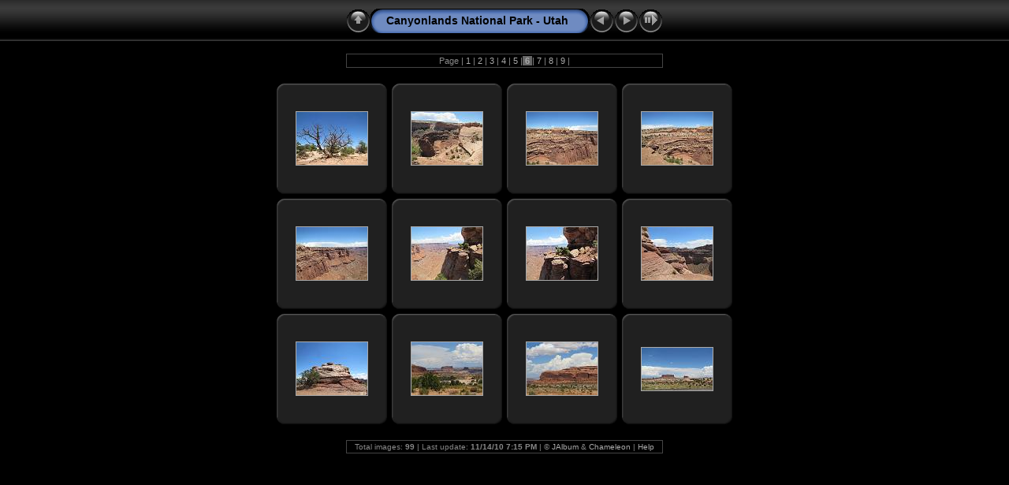

--- FILE ---
content_type: text/html
request_url: http://www.boogman.com/national/canyon/album/index6.html
body_size: 11674
content:
<!DOCTYPE html PUBLIC "-//W3C//DTD XHTML 1.0 Transitional//EN" "http://www.w3.org/TR/xhtml1/DTD/xhtml1-transitional.dtd">
<!-- Free version -->
<html xmlns="http://www.w3.org/1999/xhtml" lang="en" xml:lang="en">
<!-- saved from url=(0014)about:internet -->
<!-- saved from url=(0014)about:internet -->
<head>
<title>Canyonlands National Park - Utah</title>
<meta http-equiv="Content-Type" content="text/html;charset=ISO-8859-1" />
<meta name="Keywords" content="photo,album,gallery,Canyonlands National Park - Utah" />



<script type="text/javascript">
/* <![CDATA[ */
function keypress(e) {
	if(!e) var e = window.event;
	if(e.keyCode) keyCode = e.keyCode; 
	else if(e.which) keyCode = e.which;
	switch(keyCode) {
		case 8: window.location="../"; return false; break;
		case 63235: case 39: window.location="index7.html"; return false; break;
		case 63234: case 37: window.location="index5.html"; return false; break;
		case 63273: case 36: window.location="index.html"; return false; break;
		case 63275: case 35: window.location="index9.html"; return false; break;
		case 32: show_down(); setTimeout('show_out()', 200); return false; break;
		case 13: window.location="slides/IMG_4728.html?show_param=3"; break;
	}
	return true;
}
function keypresslistener() {
	if(document.all) document.onkeydown = keypress;
	else if(document.layers || document.getElementById) document.onkeypress = keypress;
}
up0 = new Image(31,31); up0.src = "res/up.gif";
up1 = new Image(31,31); up1.src = "res/up1.gif";
next0 = new Image(31,31); next0.src = "res/next.gif";
next1 = new Image(31,31); next1.src = "res/next1.gif";
prev0 = new Image(31,31); prev0.src = "res/prev.gif";
prev1 = new Image(31,31); prev1.src = "res/prev1.gif";

show0 = new Image(31,31);show0.src = "res/show.gif";
show1 = new Image(31,31);show1.src = "res/show1.gif";
stop0 = new Image(31,31);stop0.src = "res/stop.gif";
stop1 = new Image(31,31);stop1.src = "res/stop1.gif";


var delay = 3;
function show_over() { 
	document.getElementById("show").src = show1.src;;
}
function show_out() { 
	document.getElementById("show").src = show0.src;
}
function show_down() { 
	window.location="slides/IMG_4728.html?show_param="+delay;
}
function change_delay() { 
	delay = prompt('delay', 3);
}
function redirect() {
}





/* ]]> */
</script>



<link rel="stylesheet" type="text/css" href="res/styles.css" />

<style type="text/css">
body { background-image: url(res/bg.gif); background-repeat: repeat-x; }
</style>
<link rel="alternate" href="album.rss" type="application/rss+xml"/>
</head>

<body id="body" onload="keypresslistener();">
<div style="margin-left:auto; margin-right:auto; padding-bottom:10px; text-align:center;">
<table style="height:54px;" align="center" cellspacing="0" cellpadding="0" border="0">
<tr><td>
<!-- Header of index pages -->
<table style="width:402px;" cellspacing="0" cellpadding="0" border="0">
<tr>

<td style="width:31px;">
  <a href="../" target="_parent">
    <img style="border:0;" src="res/up.gif" onmouseover="this.src=up1.src" onmouseout="this.src=up0.src" width="31" height="31" title=" Up one level " alt="Up" id="up" /></a></td>
  
<td style="width:20px;">
  <img style="border:0;" src="res/hdr_left.gif" alt="" /></td>
<td style="text-align:left; background:transparent url(res/hdr_mid.gif) repeat-x; white-space:nowrap;" class="title"> Canyonlands National Park - Utah </td>
<td style="width:20px;">
  <img style="border:0;" src="res/hdr_right.gif" alt="" /></td>
<td style="width:31px;"> <!-- Previous button -->
  <a href="index5.html"><img src="res/prev.gif" onmouseover="this.src=prev1.src" onmouseout="this.src=prev0.src" width="31" height="31" border="0" title=" Previous page " alt="Prev" id="prev" /></a></td>


<td style="width:31px;"> <!-- Next button -->
  <a href="index7.html"><img style="border:0;" onmouseover="this.src=next1.src" onmouseout="this.src=next0.src" src="res/next.gif" width="31" height="31" title=" Next page " alt="Next" id="next" /></a></td>

<td style="width:31px;"> <!-- Start/Stop slideshow button -->
  <a href="javascript:void(0)"><img style="border:0;" onmouseover="show_over();" onmouseout="show_out();" onmousedown="show_down();" ondblclick="change_delay();" src="res/show.gif" width="31" height="31" title=" Start/Stop slideshow - Double-Click to change speed " alt="Slideshow" id="show" /></a></td>
</tr></table>
</td></tr></table>
<br />

<table style="width:402px;" align="center" class="infotable" cellspacing="0" cellpadding="2">



<tr><td align="center" class="smalltxt">Page |<a href="index.html"> 1 </a>|<a href="index2.html"> 2 </a>|<a href="index3.html"> 3 </a>|<a href="index4.html"> 4 </a>|<a href="index5.html"> 5 </a>|<span class="current">&nbsp;6&nbsp;</span>|<a href="index7.html"> 7 </a>|<a href="index8.html"> 8 </a>|<a href="index9.html"> 9 </a>|</td></tr>

</table><br />




<!-- Thumbnail images -->


<table align="center" cellspacing="6" cellpadding="0" border="0">

<tr><td style="vertical-align:top; text-align:center;"><table width="140" align="center" border="0" cellspacing="0" cellpadding="0">
<tr><td style="width:140px; height:140px; background:url(res/dia.gif); background-repeat:no-repeat; margin-left:auto; margin-right:auto; text-align:center;">
<a href="slides/IMG_4728.html">
<img  class="image" src="thumbs/IMG_4728.JPG" width="90" height="67" title=" IMG_4728.JPG " alt="IMG_4728" /></a></td></tr>
</table>
</td>

<td style="vertical-align:top; text-align:center;"><table width="140" align="center" border="0" cellspacing="0" cellpadding="0">
<tr><td style="width:140px; height:140px; background:url(res/dia.gif); background-repeat:no-repeat; margin-left:auto; margin-right:auto; text-align:center;">
<a href="slides/IMG_4729.html">
<img  class="image" src="thumbs/IMG_4729.JPG" width="90" height="67" title=" IMG_4729.JPG " alt="IMG_4729" /></a></td></tr>
</table>
</td>

<td style="vertical-align:top; text-align:center;"><table width="140" align="center" border="0" cellspacing="0" cellpadding="0">
<tr><td style="width:140px; height:140px; background:url(res/dia.gif); background-repeat:no-repeat; margin-left:auto; margin-right:auto; text-align:center;">
<a href="slides/IMG_4730.html">
<img  class="image" src="thumbs/IMG_4730.JPG" width="90" height="67" title=" IMG_4730.JPG " alt="IMG_4730" /></a></td></tr>
</table>
</td>

<td style="vertical-align:top; text-align:center;"><table width="140" align="center" border="0" cellspacing="0" cellpadding="0">
<tr><td style="width:140px; height:140px; background:url(res/dia.gif); background-repeat:no-repeat; margin-left:auto; margin-right:auto; text-align:center;">
<a href="slides/IMG_4731.html">
<img  class="image" src="thumbs/IMG_4731.JPG" width="90" height="67" title=" IMG_4731.JPG " alt="IMG_4731" /></a></td></tr>
</table>
</td></tr>

<tr><td style="vertical-align:top; text-align:center;"><table width="140" align="center" border="0" cellspacing="0" cellpadding="0">
<tr><td style="width:140px; height:140px; background:url(res/dia.gif); background-repeat:no-repeat; margin-left:auto; margin-right:auto; text-align:center;">
<a href="slides/IMG_4732.html">
<img  class="image" src="thumbs/IMG_4732.JPG" width="90" height="67" title=" IMG_4732.JPG " alt="IMG_4732" /></a></td></tr>
</table>
</td>

<td style="vertical-align:top; text-align:center;"><table width="140" align="center" border="0" cellspacing="0" cellpadding="0">
<tr><td style="width:140px; height:140px; background:url(res/dia.gif); background-repeat:no-repeat; margin-left:auto; margin-right:auto; text-align:center;">
<a href="slides/IMG_4733.html">
<img  class="image" src="thumbs/IMG_4733.JPG" width="90" height="67" title=" IMG_4733.JPG " alt="IMG_4733" /></a></td></tr>
</table>
</td>

<td style="vertical-align:top; text-align:center;"><table width="140" align="center" border="0" cellspacing="0" cellpadding="0">
<tr><td style="width:140px; height:140px; background:url(res/dia.gif); background-repeat:no-repeat; margin-left:auto; margin-right:auto; text-align:center;">
<a href="slides/IMG_4734.html">
<img  class="image" src="thumbs/IMG_4734.JPG" width="90" height="67" title=" IMG_4734.JPG " alt="IMG_4734" /></a></td></tr>
</table>
</td>

<td style="vertical-align:top; text-align:center;"><table width="140" align="center" border="0" cellspacing="0" cellpadding="0">
<tr><td style="width:140px; height:140px; background:url(res/dia.gif); background-repeat:no-repeat; margin-left:auto; margin-right:auto; text-align:center;">
<a href="slides/IMG_4735.html">
<img  class="image" src="thumbs/IMG_4735.JPG" width="90" height="67" title=" IMG_4735.JPG " alt="IMG_4735" /></a></td></tr>
</table>
</td></tr>

<tr><td style="vertical-align:top; text-align:center;"><table width="140" align="center" border="0" cellspacing="0" cellpadding="0">
<tr><td style="width:140px; height:140px; background:url(res/dia.gif); background-repeat:no-repeat; margin-left:auto; margin-right:auto; text-align:center;">
<a href="slides/IMG_4736.html">
<img  class="image" src="thumbs/IMG_4736.JPG" width="90" height="67" title=" IMG_4736.JPG " alt="IMG_4736" /></a></td></tr>
</table>
</td>

<td style="vertical-align:top; text-align:center;"><table width="140" align="center" border="0" cellspacing="0" cellpadding="0">
<tr><td style="width:140px; height:140px; background:url(res/dia.gif); background-repeat:no-repeat; margin-left:auto; margin-right:auto; text-align:center;">
<a href="slides/IMG_4747.html">
<img  class="image" src="thumbs/IMG_4747.JPG" width="90" height="67" title=" IMG_4747.JPG " alt="IMG_4747" /></a></td></tr>
</table>
</td>

<td style="vertical-align:top; text-align:center;"><table width="140" align="center" border="0" cellspacing="0" cellpadding="0">
<tr><td style="width:140px; height:140px; background:url(res/dia.gif); background-repeat:no-repeat; margin-left:auto; margin-right:auto; text-align:center;">
<a href="slides/IMG_4749.html">
<img  class="image" src="thumbs/IMG_4749.JPG" width="90" height="67" title=" IMG_4749.JPG " alt="IMG_4749" /></a></td></tr>
</table>
</td>

<td style="vertical-align:top; text-align:center;"><table width="140" align="center" border="0" cellspacing="0" cellpadding="0">
<tr><td style="width:140px; height:140px; background:url(res/dia.gif); background-repeat:no-repeat; margin-left:auto; margin-right:auto; text-align:center;">
<a href="slides/IMG_4756.html">
<img  class="image" src="thumbs/IMG_4756.JPG" width="90" height="54" title=" IMG_4756.JPG " alt="IMG_4756" /></a></td></tr>
</table>
</td></tr>


</table>


<br />
<table style="width:402px;" align="center" class="infotable" cellspacing="0" cellpadding="2">






<tr><td align="center" class="xsmalltxt">Total images: <strong>99</strong> | Last update: <strong>11/14/10 7:15 PM</strong> | &copy; <a href="http://jalbum.net" title=" JAlbum v8.7.2 - Freeware web photo album generator ">JAlbum</a>&nbsp;&amp;&nbsp;<a href="http://lazaworx.com/" title=" Chameleon v4.41 Black[Blue] skin by LazaWorx ">Chameleon</a> | <a href="javascript:void(0)" onclick="window.open('help.html','Help','toolbar=no,location=no,directories=no,status=no,menubar=no,scrollbars=yes,copyhistory=no,resizable=yes,width=560,height=560')">Help</a></td></tr>
</table>


</div>
<div id="jalbumwidgetcontainer"></div>
<script type="text/javascript" charset="utf-8"><!--//--><![CDATA[//><!--
_jaSkin = "Chameleon";
_jaStyle = "Black.css";
_jaVersion = "8.7.2";
_jaLanguage = "en";
_jaPageType = "index";
_jaRootPath = ".";
_jaUserName = "boogman";
var script = document.createElement("script");
script.type = "text/javascript";
script.src = "http://jalbum.net/widgetapi/load.js";
document.getElementById("jalbumwidgetcontainer").appendChild(script);
//--><!]]></script>

</body>
</html>